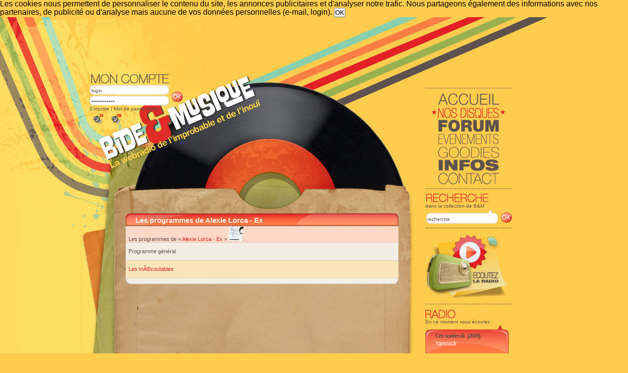

--- FILE ---
content_type: text/html; charset=ISO-8859-1
request_url: http://ftp.encyclopedisque.fr/now-side.php
body_size: 641
content:
<div class="playerhaut" >
      <p class="chanson">
    <a href="/song/35134.html" title="Fiche de « Ces soirées là »">Ces soirées là</a>
      		(2000)
	    </p>
    
      <p class="albumcourt">
    <a href="/artist/14320.html" title="Fiche de « Yannick »">Yannick</a>
     </p>
  </div>
<div class="playerpochette2">
    <a href="#" onclick="openImage('/images/pochettes/35134.jpg', 'Yannick+-+Ces+soir%E9es+l%E0', 600, 600);return false;"><img style="margin:10px; width:151px; height:146px;" src="/images/thumb150/35134.jpg" alt="Yannick - Ces soirées là" /></a>
</div>
	<div class="playerprogramme">
    	<p class="playerprog">
		<a href="/program/283.html">La face cachée du rap français</a></p>
    	</div>
	<div class="playerpiste">
		<div class="playerpistefond">
			<img style="margin:0 0 0 29px;" src="/images/curseur-lecture.jpg" alt="[15%]" title="15%" />
		</div>
	</div>
	<script>
function Popup_BM_Flash(){open("http://www.bide-et-musique.com/player2/bideplayertest.html","Bide & Musique","toolbar=no,location=no,directories=no,status=no,menubar=no,scrollbars=no,resizable=no,width=580px,height=340px");}</script>
<div class="playerbas"><a href="javascript:Popup_BM_Flash()">Écouter la radio</a></div>
